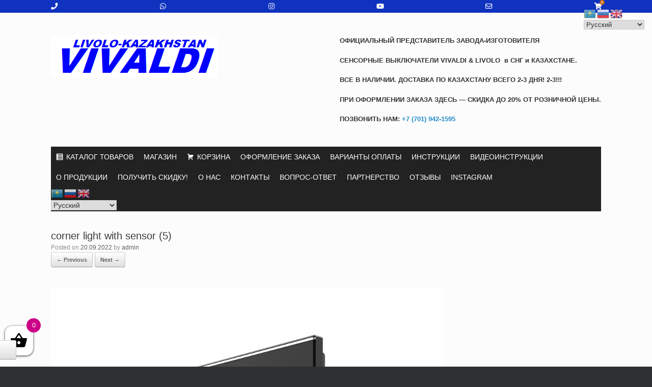

--- FILE ---
content_type: text/html; charset=UTF-8
request_url: https://vivaldi.com.kz/?attachment_id=3772
body_size: 15742
content:
<!DOCTYPE html>
<html dir="ltr" lang="ru-RU" prefix="og: https://ogp.me/ns#">
<head>
	<meta charset="UTF-8" />
	<meta http-equiv="X-UA-Compatible" content="IE=10" />
	<link rel="profile" href="http://gmpg.org/xfn/11" />
	<link rel="pingback" href="https://vivaldi.com.kz/xmlrpc.php" />
	<title>corner light with sensor (5) |</title>

		<!-- All in One SEO 4.4.9.2 - aioseo.com -->
		<meta name="robots" content="max-image-preview:large" />
		<link rel="canonical" href="https://vivaldi.com.kz/?attachment_id=3772#main" />
		<meta name="generator" content="All in One SEO (AIOSEO) 4.4.9.2" />
		<meta property="og:locale" content="ru_RU" />
		<meta property="og:site_name" content="- Купить Cенсорные выключатели LIVOLO в Казахстане, в Астане Алматы Актау Актобе Атырау Караганда Кокшетау Костанай Кызылорда Павлодар Петропавловск Талдыкорган Тараз Уральск Усть-Каменогорск Шымкент" />
		<meta property="og:type" content="article" />
		<meta property="og:title" content="corner light with sensor (5) |" />
		<meta property="og:url" content="https://vivaldi.com.kz/?attachment_id=3772#main" />
		<meta property="article:published_time" content="2022-09-20T12:46:02+00:00" />
		<meta property="article:modified_time" content="2022-09-20T12:46:02+00:00" />
		<meta name="twitter:card" content="summary" />
		<meta name="twitter:title" content="corner light with sensor (5) |" />
		<script type="application/ld+json" class="aioseo-schema">
			{"@context":"https:\/\/schema.org","@graph":[{"@type":"BreadcrumbList","@id":"https:\/\/vivaldi.com.kz\/?attachment_id=3772#main#breadcrumblist","itemListElement":[{"@type":"ListItem","@id":"https:\/\/vivaldi.com.kz\/#listItem","position":1,"name":"\u0413\u043b\u0430\u0432\u043d\u0430\u044f \u0441\u0442\u0440\u0430\u043d\u0438\u0446\u0430","item":"https:\/\/vivaldi.com.kz\/","nextItem":"https:\/\/vivaldi.com.kz\/?attachment_id=3772#main#listItem"},{"@type":"ListItem","@id":"https:\/\/vivaldi.com.kz\/?attachment_id=3772#main#listItem","position":2,"name":"corner light with sensor (5)","previousItem":"https:\/\/vivaldi.com.kz\/#listItem"}]},{"@type":"ItemPage","@id":"https:\/\/vivaldi.com.kz\/?attachment_id=3772#main#itempage","url":"https:\/\/vivaldi.com.kz\/?attachment_id=3772#main","name":"corner light with sensor (5) |","inLanguage":"ru-RU","isPartOf":{"@id":"https:\/\/vivaldi.com.kz\/#website"},"breadcrumb":{"@id":"https:\/\/vivaldi.com.kz\/?attachment_id=3772#main#breadcrumblist"},"author":{"@id":"https:\/\/vivaldi.com.kz\/author\/lslava_hv6u87eq\/#author"},"creator":{"@id":"https:\/\/vivaldi.com.kz\/author\/lslava_hv6u87eq\/#author"},"datePublished":"2022-09-20T12:46:02+06:00","dateModified":"2022-09-20T12:46:02+06:00"},{"@type":"Organization","@id":"https:\/\/vivaldi.com.kz\/#organization","name":"Livolo Vivaldi","url":"https:\/\/vivaldi.com.kz\/"},{"@type":"Person","@id":"https:\/\/vivaldi.com.kz\/author\/lslava_hv6u87eq\/#author","url":"https:\/\/vivaldi.com.kz\/author\/lslava_hv6u87eq\/","name":"admin","image":{"@type":"ImageObject","@id":"https:\/\/vivaldi.com.kz\/?attachment_id=3772#main#authorImage","url":"https:\/\/secure.gravatar.com\/avatar\/66845ee67f6a27e0b5e5c14f15bf8c35?s=96&d=mm&r=g","width":96,"height":96,"caption":"admin"}},{"@type":"WebSite","@id":"https:\/\/vivaldi.com.kz\/#website","url":"https:\/\/vivaldi.com.kz\/","description":"\u041a\u0443\u043f\u0438\u0442\u044c C\u0435\u043d\u0441\u043e\u0440\u043d\u044b\u0435 \u0432\u044b\u043a\u043b\u044e\u0447\u0430\u0442\u0435\u043b\u0438 LIVOLO \u0432 \u041a\u0430\u0437\u0430\u0445\u0441\u0442\u0430\u043d\u0435, \u0432 \u0410\u0441\u0442\u0430\u043d\u0435 \u0410\u043b\u043c\u0430\u0442\u044b \u0410\u043a\u0442\u0430\u0443 \u0410\u043a\u0442\u043e\u0431\u0435 \u0410\u0442\u044b\u0440\u0430\u0443 \u041a\u0430\u0440\u0430\u0433\u0430\u043d\u0434\u0430 \u041a\u043e\u043a\u0448\u0435\u0442\u0430\u0443 \u041a\u043e\u0441\u0442\u0430\u043d\u0430\u0439 \u041a\u044b\u0437\u044b\u043b\u043e\u0440\u0434\u0430 \u041f\u0430\u0432\u043b\u043e\u0434\u0430\u0440 \u041f\u0435\u0442\u0440\u043e\u043f\u0430\u0432\u043b\u043e\u0432\u0441\u043a \u0422\u0430\u043b\u0434\u044b\u043a\u043e\u0440\u0433\u0430\u043d \u0422\u0430\u0440\u0430\u0437 \u0423\u0440\u0430\u043b\u044c\u0441\u043a \u0423\u0441\u0442\u044c-\u041a\u0430\u043c\u0435\u043d\u043e\u0433\u043e\u0440\u0441\u043a \u0428\u044b\u043c\u043a\u0435\u043d\u0442","inLanguage":"ru-RU","publisher":{"@id":"https:\/\/vivaldi.com.kz\/#organization"}}]}
		</script>
		<!-- All in One SEO -->

<script type='application/javascript'>console.log('PixelYourSite Free version 9.4.7.1');</script>
<link rel="alternate" type="application/rss+xml" title=" &raquo; Лента" href="https://vivaldi.com.kz/feed/" />
<link rel="alternate" type="application/rss+xml" title=" &raquo; Лента комментариев" href="https://vivaldi.com.kz/comments/feed/" />
<link rel="alternate" type="application/rss+xml" title=" &raquo; Лента комментариев к &laquo;corner light with sensor (5)&raquo;" href="https://vivaldi.com.kz/?attachment_id=3772#main/feed/" />
<script type="text/javascript">
window._wpemojiSettings = {"baseUrl":"https:\/\/s.w.org\/images\/core\/emoji\/14.0.0\/72x72\/","ext":".png","svgUrl":"https:\/\/s.w.org\/images\/core\/emoji\/14.0.0\/svg\/","svgExt":".svg","source":{"concatemoji":"https:\/\/vivaldi.com.kz\/wp-includes\/js\/wp-emoji-release.min.js?ver=6.3.7"}};
/*! This file is auto-generated */
!function(i,n){var o,s,e;function c(e){try{var t={supportTests:e,timestamp:(new Date).valueOf()};sessionStorage.setItem(o,JSON.stringify(t))}catch(e){}}function p(e,t,n){e.clearRect(0,0,e.canvas.width,e.canvas.height),e.fillText(t,0,0);var t=new Uint32Array(e.getImageData(0,0,e.canvas.width,e.canvas.height).data),r=(e.clearRect(0,0,e.canvas.width,e.canvas.height),e.fillText(n,0,0),new Uint32Array(e.getImageData(0,0,e.canvas.width,e.canvas.height).data));return t.every(function(e,t){return e===r[t]})}function u(e,t,n){switch(t){case"flag":return n(e,"\ud83c\udff3\ufe0f\u200d\u26a7\ufe0f","\ud83c\udff3\ufe0f\u200b\u26a7\ufe0f")?!1:!n(e,"\ud83c\uddfa\ud83c\uddf3","\ud83c\uddfa\u200b\ud83c\uddf3")&&!n(e,"\ud83c\udff4\udb40\udc67\udb40\udc62\udb40\udc65\udb40\udc6e\udb40\udc67\udb40\udc7f","\ud83c\udff4\u200b\udb40\udc67\u200b\udb40\udc62\u200b\udb40\udc65\u200b\udb40\udc6e\u200b\udb40\udc67\u200b\udb40\udc7f");case"emoji":return!n(e,"\ud83e\udef1\ud83c\udffb\u200d\ud83e\udef2\ud83c\udfff","\ud83e\udef1\ud83c\udffb\u200b\ud83e\udef2\ud83c\udfff")}return!1}function f(e,t,n){var r="undefined"!=typeof WorkerGlobalScope&&self instanceof WorkerGlobalScope?new OffscreenCanvas(300,150):i.createElement("canvas"),a=r.getContext("2d",{willReadFrequently:!0}),o=(a.textBaseline="top",a.font="600 32px Arial",{});return e.forEach(function(e){o[e]=t(a,e,n)}),o}function t(e){var t=i.createElement("script");t.src=e,t.defer=!0,i.head.appendChild(t)}"undefined"!=typeof Promise&&(o="wpEmojiSettingsSupports",s=["flag","emoji"],n.supports={everything:!0,everythingExceptFlag:!0},e=new Promise(function(e){i.addEventListener("DOMContentLoaded",e,{once:!0})}),new Promise(function(t){var n=function(){try{var e=JSON.parse(sessionStorage.getItem(o));if("object"==typeof e&&"number"==typeof e.timestamp&&(new Date).valueOf()<e.timestamp+604800&&"object"==typeof e.supportTests)return e.supportTests}catch(e){}return null}();if(!n){if("undefined"!=typeof Worker&&"undefined"!=typeof OffscreenCanvas&&"undefined"!=typeof URL&&URL.createObjectURL&&"undefined"!=typeof Blob)try{var e="postMessage("+f.toString()+"("+[JSON.stringify(s),u.toString(),p.toString()].join(",")+"));",r=new Blob([e],{type:"text/javascript"}),a=new Worker(URL.createObjectURL(r),{name:"wpTestEmojiSupports"});return void(a.onmessage=function(e){c(n=e.data),a.terminate(),t(n)})}catch(e){}c(n=f(s,u,p))}t(n)}).then(function(e){for(var t in e)n.supports[t]=e[t],n.supports.everything=n.supports.everything&&n.supports[t],"flag"!==t&&(n.supports.everythingExceptFlag=n.supports.everythingExceptFlag&&n.supports[t]);n.supports.everythingExceptFlag=n.supports.everythingExceptFlag&&!n.supports.flag,n.DOMReady=!1,n.readyCallback=function(){n.DOMReady=!0}}).then(function(){return e}).then(function(){var e;n.supports.everything||(n.readyCallback(),(e=n.source||{}).concatemoji?t(e.concatemoji):e.wpemoji&&e.twemoji&&(t(e.twemoji),t(e.wpemoji)))}))}((window,document),window._wpemojiSettings);
</script>
        <style id="mobile-contact-bar-css" type="text/css" media="screen">#mobile-contact-bar{box-sizing:border-box;display:block;font-size:100%;font-size:1rem;opacity:1;position:relative;width:100%;z-index:9998;}#mobile-contact-bar:before,#mobile-contact-bar:after{content:"";display:table;}#mobile-contact-bar:after{clear:both;}#mobile-contact-bar-outer{background-color:#0f32bf;box-sizing:border-box;height:25px;overflow:hidden;width:100%;}#mobile-contact-bar ul{box-sizing:border-box;line-height:0;list-style-type:none;margin:0;padding:0;position:relative;text-align:center;width:100%;}#mobile-contact-bar ul li{box-sizing:border-box;display:inline-block;height:25px;margin:0;padding:0;text-align:center;height:25px;width:16.666666666667%;}#mobile-contact-bar ul li a{color:#ffffff;cursor:pointer;display: block;height:100%;position:relative;z-index:9998;}#mobile-contact-bar ul li a:active,#mobile-contact-bar ul li a:focus{outline:none;}.fa-stack{height:2em;line-height:2em;width:2em;position:relative;top:50%;-webkit-transform:translateY(-50%);-ms-transform:translateY(-50%);transform:translateY(-50%);}.mobile-contact-bar-badge{background-color:#c86414;border-radius:100%;color:#f9f9f9;display:block;font-size:0.5em;height:1.5em;width:1.5em;line-height:1.5;position:absolute;top:0;right:0;text-indent:0;}body{border-top:25px solid #ff647d!important;}#mobile-contact-bar{position:fixed;left:0;top:0;}</style>
        <style type="text/css">
img.wp-smiley,
img.emoji {
	display: inline !important;
	border: none !important;
	box-shadow: none !important;
	height: 1em !important;
	width: 1em !important;
	margin: 0 0.07em !important;
	vertical-align: -0.1em !important;
	background: none !important;
	padding: 0 !important;
}
</style>
	<link rel='stylesheet' id='sbi_styles-css' href='https://vivaldi.com.kz/wp-content/plugins/instagram-feed/css/sbi-styles.min.css?ver=6.9.0' type='text/css' media='all' />
<link rel='stylesheet' id='tm-woocommerce-package-css' href='https://vivaldi.com.kz/wp-content/plugins/tm-woocommerce-package/assets/css/tm-woocommerce-package.css?ver=1.3.6' type='text/css' media='all' />
<link rel='stylesheet' id='jquery-rd-material-tabs-css' href='https://vivaldi.com.kz/wp-content/plugins/tm-woocommerce-package/assets/css/rd-material-tabs.css?ver=1.0.0' type='text/css' media='all' />
<link rel='stylesheet' id='wp-block-library-css' href='https://vivaldi.com.kz/wp-includes/css/dist/block-library/style.min.css?ver=6.3.7' type='text/css' media='all' />
<style id='classic-theme-styles-inline-css' type='text/css'>
/*! This file is auto-generated */
.wp-block-button__link{color:#fff;background-color:#32373c;border-radius:9999px;box-shadow:none;text-decoration:none;padding:calc(.667em + 2px) calc(1.333em + 2px);font-size:1.125em}.wp-block-file__button{background:#32373c;color:#fff;text-decoration:none}
</style>
<style id='global-styles-inline-css' type='text/css'>
body{--wp--preset--color--black: #000000;--wp--preset--color--cyan-bluish-gray: #abb8c3;--wp--preset--color--white: #ffffff;--wp--preset--color--pale-pink: #f78da7;--wp--preset--color--vivid-red: #cf2e2e;--wp--preset--color--luminous-vivid-orange: #ff6900;--wp--preset--color--luminous-vivid-amber: #fcb900;--wp--preset--color--light-green-cyan: #7bdcb5;--wp--preset--color--vivid-green-cyan: #00d084;--wp--preset--color--pale-cyan-blue: #8ed1fc;--wp--preset--color--vivid-cyan-blue: #0693e3;--wp--preset--color--vivid-purple: #9b51e0;--wp--preset--gradient--vivid-cyan-blue-to-vivid-purple: linear-gradient(135deg,rgba(6,147,227,1) 0%,rgb(155,81,224) 100%);--wp--preset--gradient--light-green-cyan-to-vivid-green-cyan: linear-gradient(135deg,rgb(122,220,180) 0%,rgb(0,208,130) 100%);--wp--preset--gradient--luminous-vivid-amber-to-luminous-vivid-orange: linear-gradient(135deg,rgba(252,185,0,1) 0%,rgba(255,105,0,1) 100%);--wp--preset--gradient--luminous-vivid-orange-to-vivid-red: linear-gradient(135deg,rgba(255,105,0,1) 0%,rgb(207,46,46) 100%);--wp--preset--gradient--very-light-gray-to-cyan-bluish-gray: linear-gradient(135deg,rgb(238,238,238) 0%,rgb(169,184,195) 100%);--wp--preset--gradient--cool-to-warm-spectrum: linear-gradient(135deg,rgb(74,234,220) 0%,rgb(151,120,209) 20%,rgb(207,42,186) 40%,rgb(238,44,130) 60%,rgb(251,105,98) 80%,rgb(254,248,76) 100%);--wp--preset--gradient--blush-light-purple: linear-gradient(135deg,rgb(255,206,236) 0%,rgb(152,150,240) 100%);--wp--preset--gradient--blush-bordeaux: linear-gradient(135deg,rgb(254,205,165) 0%,rgb(254,45,45) 50%,rgb(107,0,62) 100%);--wp--preset--gradient--luminous-dusk: linear-gradient(135deg,rgb(255,203,112) 0%,rgb(199,81,192) 50%,rgb(65,88,208) 100%);--wp--preset--gradient--pale-ocean: linear-gradient(135deg,rgb(255,245,203) 0%,rgb(182,227,212) 50%,rgb(51,167,181) 100%);--wp--preset--gradient--electric-grass: linear-gradient(135deg,rgb(202,248,128) 0%,rgb(113,206,126) 100%);--wp--preset--gradient--midnight: linear-gradient(135deg,rgb(2,3,129) 0%,rgb(40,116,252) 100%);--wp--preset--font-size--small: 13px;--wp--preset--font-size--medium: 20px;--wp--preset--font-size--large: 36px;--wp--preset--font-size--x-large: 42px;--wp--preset--spacing--20: 0.44rem;--wp--preset--spacing--30: 0.67rem;--wp--preset--spacing--40: 1rem;--wp--preset--spacing--50: 1.5rem;--wp--preset--spacing--60: 2.25rem;--wp--preset--spacing--70: 3.38rem;--wp--preset--spacing--80: 5.06rem;--wp--preset--shadow--natural: 6px 6px 9px rgba(0, 0, 0, 0.2);--wp--preset--shadow--deep: 12px 12px 50px rgba(0, 0, 0, 0.4);--wp--preset--shadow--sharp: 6px 6px 0px rgba(0, 0, 0, 0.2);--wp--preset--shadow--outlined: 6px 6px 0px -3px rgba(255, 255, 255, 1), 6px 6px rgba(0, 0, 0, 1);--wp--preset--shadow--crisp: 6px 6px 0px rgba(0, 0, 0, 1);}:where(.is-layout-flex){gap: 0.5em;}:where(.is-layout-grid){gap: 0.5em;}body .is-layout-flow > .alignleft{float: left;margin-inline-start: 0;margin-inline-end: 2em;}body .is-layout-flow > .alignright{float: right;margin-inline-start: 2em;margin-inline-end: 0;}body .is-layout-flow > .aligncenter{margin-left: auto !important;margin-right: auto !important;}body .is-layout-constrained > .alignleft{float: left;margin-inline-start: 0;margin-inline-end: 2em;}body .is-layout-constrained > .alignright{float: right;margin-inline-start: 2em;margin-inline-end: 0;}body .is-layout-constrained > .aligncenter{margin-left: auto !important;margin-right: auto !important;}body .is-layout-constrained > :where(:not(.alignleft):not(.alignright):not(.alignfull)){max-width: var(--wp--style--global--content-size);margin-left: auto !important;margin-right: auto !important;}body .is-layout-constrained > .alignwide{max-width: var(--wp--style--global--wide-size);}body .is-layout-flex{display: flex;}body .is-layout-flex{flex-wrap: wrap;align-items: center;}body .is-layout-flex > *{margin: 0;}body .is-layout-grid{display: grid;}body .is-layout-grid > *{margin: 0;}:where(.wp-block-columns.is-layout-flex){gap: 2em;}:where(.wp-block-columns.is-layout-grid){gap: 2em;}:where(.wp-block-post-template.is-layout-flex){gap: 1.25em;}:where(.wp-block-post-template.is-layout-grid){gap: 1.25em;}.has-black-color{color: var(--wp--preset--color--black) !important;}.has-cyan-bluish-gray-color{color: var(--wp--preset--color--cyan-bluish-gray) !important;}.has-white-color{color: var(--wp--preset--color--white) !important;}.has-pale-pink-color{color: var(--wp--preset--color--pale-pink) !important;}.has-vivid-red-color{color: var(--wp--preset--color--vivid-red) !important;}.has-luminous-vivid-orange-color{color: var(--wp--preset--color--luminous-vivid-orange) !important;}.has-luminous-vivid-amber-color{color: var(--wp--preset--color--luminous-vivid-amber) !important;}.has-light-green-cyan-color{color: var(--wp--preset--color--light-green-cyan) !important;}.has-vivid-green-cyan-color{color: var(--wp--preset--color--vivid-green-cyan) !important;}.has-pale-cyan-blue-color{color: var(--wp--preset--color--pale-cyan-blue) !important;}.has-vivid-cyan-blue-color{color: var(--wp--preset--color--vivid-cyan-blue) !important;}.has-vivid-purple-color{color: var(--wp--preset--color--vivid-purple) !important;}.has-black-background-color{background-color: var(--wp--preset--color--black) !important;}.has-cyan-bluish-gray-background-color{background-color: var(--wp--preset--color--cyan-bluish-gray) !important;}.has-white-background-color{background-color: var(--wp--preset--color--white) !important;}.has-pale-pink-background-color{background-color: var(--wp--preset--color--pale-pink) !important;}.has-vivid-red-background-color{background-color: var(--wp--preset--color--vivid-red) !important;}.has-luminous-vivid-orange-background-color{background-color: var(--wp--preset--color--luminous-vivid-orange) !important;}.has-luminous-vivid-amber-background-color{background-color: var(--wp--preset--color--luminous-vivid-amber) !important;}.has-light-green-cyan-background-color{background-color: var(--wp--preset--color--light-green-cyan) !important;}.has-vivid-green-cyan-background-color{background-color: var(--wp--preset--color--vivid-green-cyan) !important;}.has-pale-cyan-blue-background-color{background-color: var(--wp--preset--color--pale-cyan-blue) !important;}.has-vivid-cyan-blue-background-color{background-color: var(--wp--preset--color--vivid-cyan-blue) !important;}.has-vivid-purple-background-color{background-color: var(--wp--preset--color--vivid-purple) !important;}.has-black-border-color{border-color: var(--wp--preset--color--black) !important;}.has-cyan-bluish-gray-border-color{border-color: var(--wp--preset--color--cyan-bluish-gray) !important;}.has-white-border-color{border-color: var(--wp--preset--color--white) !important;}.has-pale-pink-border-color{border-color: var(--wp--preset--color--pale-pink) !important;}.has-vivid-red-border-color{border-color: var(--wp--preset--color--vivid-red) !important;}.has-luminous-vivid-orange-border-color{border-color: var(--wp--preset--color--luminous-vivid-orange) !important;}.has-luminous-vivid-amber-border-color{border-color: var(--wp--preset--color--luminous-vivid-amber) !important;}.has-light-green-cyan-border-color{border-color: var(--wp--preset--color--light-green-cyan) !important;}.has-vivid-green-cyan-border-color{border-color: var(--wp--preset--color--vivid-green-cyan) !important;}.has-pale-cyan-blue-border-color{border-color: var(--wp--preset--color--pale-cyan-blue) !important;}.has-vivid-cyan-blue-border-color{border-color: var(--wp--preset--color--vivid-cyan-blue) !important;}.has-vivid-purple-border-color{border-color: var(--wp--preset--color--vivid-purple) !important;}.has-vivid-cyan-blue-to-vivid-purple-gradient-background{background: var(--wp--preset--gradient--vivid-cyan-blue-to-vivid-purple) !important;}.has-light-green-cyan-to-vivid-green-cyan-gradient-background{background: var(--wp--preset--gradient--light-green-cyan-to-vivid-green-cyan) !important;}.has-luminous-vivid-amber-to-luminous-vivid-orange-gradient-background{background: var(--wp--preset--gradient--luminous-vivid-amber-to-luminous-vivid-orange) !important;}.has-luminous-vivid-orange-to-vivid-red-gradient-background{background: var(--wp--preset--gradient--luminous-vivid-orange-to-vivid-red) !important;}.has-very-light-gray-to-cyan-bluish-gray-gradient-background{background: var(--wp--preset--gradient--very-light-gray-to-cyan-bluish-gray) !important;}.has-cool-to-warm-spectrum-gradient-background{background: var(--wp--preset--gradient--cool-to-warm-spectrum) !important;}.has-blush-light-purple-gradient-background{background: var(--wp--preset--gradient--blush-light-purple) !important;}.has-blush-bordeaux-gradient-background{background: var(--wp--preset--gradient--blush-bordeaux) !important;}.has-luminous-dusk-gradient-background{background: var(--wp--preset--gradient--luminous-dusk) !important;}.has-pale-ocean-gradient-background{background: var(--wp--preset--gradient--pale-ocean) !important;}.has-electric-grass-gradient-background{background: var(--wp--preset--gradient--electric-grass) !important;}.has-midnight-gradient-background{background: var(--wp--preset--gradient--midnight) !important;}.has-small-font-size{font-size: var(--wp--preset--font-size--small) !important;}.has-medium-font-size{font-size: var(--wp--preset--font-size--medium) !important;}.has-large-font-size{font-size: var(--wp--preset--font-size--large) !important;}.has-x-large-font-size{font-size: var(--wp--preset--font-size--x-large) !important;}
.wp-block-navigation a:where(:not(.wp-element-button)){color: inherit;}
:where(.wp-block-post-template.is-layout-flex){gap: 1.25em;}:where(.wp-block-post-template.is-layout-grid){gap: 1.25em;}
:where(.wp-block-columns.is-layout-flex){gap: 2em;}:where(.wp-block-columns.is-layout-grid){gap: 2em;}
.wp-block-pullquote{font-size: 1.5em;line-height: 1.6;}
</style>
<link rel='stylesheet' id='sp-wcs-font-awesome-css' href='https://vivaldi.com.kz/wp-content/plugins/woo-category-slider-grid/public/css/font-awesome.min.css?ver=1.4.12' type='text/css' media='all' />
<link rel='stylesheet' id='woo-category-slider-grid-css' href='https://vivaldi.com.kz/wp-content/plugins/woo-category-slider-grid/public/css/woo-category-slider-public.min.css?ver=1.4.12' type='text/css' media='all' />
<link rel='stylesheet' id='wpl-wcs-style-css' href='https://vivaldi.com.kz/wp-content/plugins/woo-category-slider-grid/deprecated/public/assets/css/style.css?ver=1.1.3' type='text/css' media='all' />
<link rel='stylesheet' id='wpl-wcs-responsive-css' href='https://vivaldi.com.kz/wp-content/plugins/woo-category-slider-grid/deprecated/public/assets/css/responsive.css?ver=1.1.3' type='text/css' media='all' />
<link rel='stylesheet' id='woocommerce-layout-css' href='https://vivaldi.com.kz/wp-content/plugins/woocommerce/assets/css/woocommerce-layout.css?ver=7.9.0' type='text/css' media='all' />
<link rel='stylesheet' id='woocommerce-smallscreen-css' href='https://vivaldi.com.kz/wp-content/plugins/woocommerce/assets/css/woocommerce-smallscreen.css?ver=7.9.0' type='text/css' media='only screen and (max-width: 768px)' />
<link rel='stylesheet' id='woocommerce-general-css' href='https://vivaldi.com.kz/wp-content/plugins/woocommerce/assets/css/woocommerce.css?ver=7.9.0' type='text/css' media='all' />
<style id='woocommerce-inline-inline-css' type='text/css'>
.woocommerce form .form-row .required { visibility: visible; }
</style>
<link rel='stylesheet' id='megamenu-css' href='https://vivaldi.com.kz/wp-content/uploads/maxmegamenu/style.css?ver=31bb56' type='text/css' media='all' />
<link rel='stylesheet' id='dashicons-css' href='https://vivaldi.com.kz/wp-includes/css/dashicons.min.css?ver=6.3.7' type='text/css' media='all' />
<style id='dashicons-inline-css' type='text/css'>
[data-font="Dashicons"]:before {font-family: 'Dashicons' !important;content: attr(data-icon) !important;speak: none !important;font-weight: normal !important;font-variant: normal !important;text-transform: none !important;line-height: 1 !important;font-style: normal !important;-webkit-font-smoothing: antialiased !important;-moz-osx-font-smoothing: grayscale !important;}
</style>
<link rel='stylesheet' id='fa-css' href='https://vivaldi.com.kz/wp-content/plugins/mobile-contact-bar/assets/css/public.min.css?ver=5.15.4%20' type='text/css' media='all' />
<link rel='stylesheet' id='xoo-wsc-css' href='https://vivaldi.com.kz/wp-content/plugins/side-cart-woocommerce/public/css/xoo-wsc-public.css?ver=2.0' type='text/css' media='all' />
<style id='xoo-wsc-inline-css' type='text/css'>

			.xoo-wsc-ctxt{
				font-size: 20px;
			}

			.xoo-wsc-container{
				width: 300px;
			}
			.xoo-wsc-body{
				font-size: 14px;
			}
			.xoo-wsc-img-col{
				width: 35%;
			}
			.xoo-wsc-sum-col{
				width: 60%;
			}
			.xoo-wsc-basket{
				background-color: #ffffff;
				bottom: 12px;
				position: fixed;
			}
			
			.xoo-wsc-bki{
				color: #000000;
				font-size: 35px;
			}
			.xoo-wsc-items-count{
				background-color: #cc0086;
				color: #ffffff;
			}
			.xoo-wsc-footer a.button{
				margin: 4px 0;
			}
		.xoo-wsc-footer{
				position: absolute;
			}
			.xoo-wsc-container{
				top: 0;
				bottom: 0;
			}
				.xoo-wsc-basket{
					left: 0;
				}
				.xoo-wsc-basket, .xoo-wsc-container{
					transition-property: left;
				}
				.xoo-wsc-items-count{
					right: -15px;
				}
				.xoo-wsc-container{
					left: -300px;
				}
				.xoo-wsc-modal.xoo-wsc-active .xoo-wsc-basket{
					left: 300px;
				}
				.xoo-wsc-modal.xoo-wsc-active .xoo-wsc-container{
					left: 0;
				}
			
</style>
<link rel='stylesheet' id='yith_wcbm_badge_style-css' href='https://vivaldi.com.kz/wp-content/plugins/yith-woocommerce-badges-management/assets/css/frontend.css?ver=3.0.0' type='text/css' media='all' />
<style id='yith_wcbm_badge_style-inline-css' type='text/css'>
.yith-wcbm-badge.yith-wcbm-badge-text.yith-wcbm-badge-1733 {
				top: 0; left: 0; 
				
				-ms-transform: ; 
				-webkit-transform: ; 
				transform: ;
				padding: 0px 0px 0px 0px;
				background-color:#2cdb0d; border-radius: 0px 0px 0px 0px; width:100px; height:50px;
			}.yith-wcbm-badge.yith-wcbm-badge-text.yith-wcbm-badge-1930 {
				top: 0; left: 0; 
				
				-ms-transform: ; 
				-webkit-transform: ; 
				transform: ;
				padding: 0px 0px 0px 0px;
				background-color:#2cdb0d; border-radius: 0px 0px 0px 0px; width:180px; height:30px;
			}.yith-wcbm-badge.yith-wcbm-badge-text.yith-wcbm-badge-1723 {
				top: 0; left: 0; 
				
				-ms-transform: ; 
				-webkit-transform: ; 
				transform: ;
				padding: 0px 0px 0px 0px;
				background-color:#2cdb0d; border-radius: 0px 0px 0px 0px; width:100px; height:50px;
			}.yith-wcbm-badge.yith-wcbm-badge-text.yith-wcbm-badge-1715 {
				top: 0; left: 0; 
				
				-ms-transform: ; 
				-webkit-transform: ; 
				transform: ;
				padding: 0px 0px 0px 0px;
				background-color:#2cdb0d; border-radius: 0px 0px 0px 0px; width:150px; height:25px;
			}.yith-wcbm-badge.yith-wcbm-badge-text.yith-wcbm-badge-1934 {
				top: 0; left: 0; 
				
				-ms-transform: ; 
				-webkit-transform: ; 
				transform: ;
				padding: 0px 0px 0px 0px;
				background-color:#2cdb0d; border-radius: 0px 0px 0px 0px; width:250px; height:25px;
			}.yith-wcbm-badge.yith-wcbm-badge-text.yith-wcbm-badge-1940 {
				top: 0; left: 0; 
				
				-ms-transform: ; 
				-webkit-transform: ; 
				transform: ;
				padding: 0px 0px 0px 0px;
				background-color:#2cdb0d; border-radius: 0px 0px 0px 0px; width:180px; height:30px;
			}.yith-wcbm-badge.yith-wcbm-badge-text.yith-wcbm-badge-1939 {
				top: 0; left: 0; 
				
				-ms-transform: ; 
				-webkit-transform: ; 
				transform: ;
				padding: 0px 0px 0px 0px;
				background-color:#2cdb0d; border-radius: 0px 0px 0px 0px; width:180px; height:30px;
			}.yith-wcbm-badge.yith-wcbm-badge-text.yith-wcbm-badge-2000 {
				top: 0; left: 0; 
				
				-ms-transform: ; 
				-webkit-transform: ; 
				transform: ;
				padding: 0px 0px 0px 0px;
				background-color:#2cdb0d; border-radius: 0px 0px 0px 0px; width:200px; height:30px;
			}.yith-wcbm-badge.yith-wcbm-badge-text.yith-wcbm-badge-1961 {
				top: 0; left: 0; 
				
				-ms-transform: ; 
				-webkit-transform: ; 
				transform: ;
				padding: 0px 0px 0px 0px;
				background-color:#2cdb0d; border-radius: 0px 0px 0px 0px; width:180px; height:30px;
			}.yith-wcbm-badge.yith-wcbm-badge-text.yith-wcbm-badge-1938 {
				top: 0; left: 0; 
				
				-ms-transform: ; 
				-webkit-transform: ; 
				transform: ;
				padding: 0px 0px 0px 0px;
				background-color:#2cdb0d; border-radius: 0px 0px 0px 0px; width:200px; height:30px;
			}.yith-wcbm-badge.yith-wcbm-badge-text.yith-wcbm-badge-1937 {
				top: 0; left: 0; 
				
				-ms-transform: ; 
				-webkit-transform: ; 
				transform: ;
				padding: 0px 0px 0px 0px;
				background-color:#2cdb0d; border-radius: 0px 0px 0px 0px; width:200px; height:30px;
			}.yith-wcbm-badge.yith-wcbm-badge-text.yith-wcbm-badge-1466 {
				top: 0; right: 0; 
				
				-ms-transform: ; 
				-webkit-transform: ; 
				transform: ;
				padding: 0px 0px 0px 0px;
				background-color:#00f414; border-radius: 0px 0px 0px 0px; width:100px; height:50px;
			}.yith-wcbm-badge.yith-wcbm-badge-text.yith-wcbm-badge-1962 {
				top: 0; left: 0; 
				
				-ms-transform: ; 
				-webkit-transform: ; 
				transform: ;
				padding: 0px 0px 0px 0px;
				background-color:#2cdb0d; border-radius: 0px 0px 0px 0px; width:200px; height:30px;
			}.yith-wcbm-badge.yith-wcbm-badge-text.yith-wcbm-badge-1932 {
				top: 0; left: 0; 
				
				-ms-transform: ; 
				-webkit-transform: ; 
				transform: ;
				padding: 0px 0px 0px 0px;
				background-color:#2cdb0d; border-radius: 0px 0px 0px 0px; width:200px; height:30px;
			}.yith-wcbm-badge.yith-wcbm-badge-text.yith-wcbm-badge-2245 {
				top: 0; left: 0; 
				
				-ms-transform: ; 
				-webkit-transform: ; 
				transform: ;
				padding: 0px 0px 0px 0px;
				background-color:#f90e36; border-radius: 0px 0px 0px 0px; width:100px; height:30px;
			}
</style>
<link rel='stylesheet' id='yith-gfont-open-sans-css' href='https://vivaldi.com.kz/wp-content/plugins/yith-woocommerce-badges-management/assets/fonts/open-sans/style.css?ver=3.0.0' type='text/css' media='all' />
<link rel='stylesheet' id='vantage-style-css' href='https://vivaldi.com.kz/wp-content/themes/vantage/style.css?ver=1.20.17' type='text/css' media='all' />
<link rel='stylesheet' id='font-awesome-css' href='https://vivaldi.com.kz/wp-content/themes/vantage/fontawesome/css/font-awesome.css?ver=4.6.2' type='text/css' media='all' />
<style id='font-awesome-inline-css' type='text/css'>
[data-font="FontAwesome"]:before {font-family: 'FontAwesome' !important;content: attr(data-icon) !important;speak: none !important;font-weight: normal !important;font-variant: normal !important;text-transform: none !important;line-height: 1 !important;font-style: normal !important;-webkit-font-smoothing: antialiased !important;-moz-osx-font-smoothing: grayscale !important;}
</style>
<link rel='stylesheet' id='vantage-woocommerce-css' href='https://vivaldi.com.kz/wp-content/themes/vantage/css/woocommerce.css?ver=6.3.7' type='text/css' media='all' />
<link rel='stylesheet' id='fancybox-css' href='https://vivaldi.com.kz/wp-content/plugins/easy-fancybox/fancybox/1.5.4/jquery.fancybox.min.css?ver=6.3.7' type='text/css' media='screen' />
<script type='text/javascript' src='https://vivaldi.com.kz/wp-includes/js/jquery/jquery.min.js?ver=3.7.0' id='jquery-core-js'></script>
<script type='text/javascript' src='https://vivaldi.com.kz/wp-includes/js/jquery/jquery-migrate.min.js?ver=3.4.1' id='jquery-migrate-js'></script>
<script type='text/javascript' src='https://vivaldi.com.kz/wp-content/themes/vantage/js/jquery.flexslider.min.js?ver=2.1' id='jquery-flexslider-js'></script>
<script type='text/javascript' src='https://vivaldi.com.kz/wp-content/themes/vantage/js/jquery.touchSwipe.min.js?ver=1.6.6' id='jquery-touchswipe-js'></script>
<script type='text/javascript' id='vantage-main-js-extra'>
/* <![CDATA[ */
var vantage = {"fitvids":"1"};
/* ]]> */
</script>
<script type='text/javascript' src='https://vivaldi.com.kz/wp-content/themes/vantage/js/jquery.theme-main.min.js?ver=1.20.17' id='vantage-main-js'></script>
<script type='text/javascript' src='https://vivaldi.com.kz/wp-content/themes/vantage/js/jquery.fitvids.min.js?ver=1.0' id='jquery-fitvids-js'></script>
<script type='text/javascript' src='https://vivaldi.com.kz/wp-content/themes/vantage/js/keyboard-image-navigation.min.js?ver=20120202' id='vantage-keyboard-image-navigation-js'></script>
<!--[if lt IE 9]>
<script type='text/javascript' src='https://vivaldi.com.kz/wp-content/themes/vantage/js/html5.min.js?ver=3.7.3' id='vantage-html5-js'></script>
<![endif]-->
<!--[if (gte IE 6)&(lte IE 8)]>
<script type='text/javascript' src='https://vivaldi.com.kz/wp-content/themes/vantage/js/selectivizr.min.js?ver=1.0.3b' id='vantage-selectivizr-js'></script>
<![endif]-->
<script type='text/javascript' id='qlcd-con-tracker-frontjs-js-extra'>
/* <![CDATA[ */
var con_tracker_obj = {"ajax_url":"https:\/\/vivaldi.com.kz\/wp-admin\/admin-ajax.php","cart_selector":".woo_tab_s_p_add_to_cart","checkout_selector":".qcld-woo-tabbed-checkout-link"};
/* ]]> */
</script>
<script type='text/javascript' src='https://vivaldi.com.kz/wp-content/plugins/woo-tabbed-category-pro/conversion-tracker/front/js/script.js?ver=1' id='qlcd-con-tracker-frontjs-js'></script>
<script type='text/javascript' src='https://vivaldi.com.kz/wp-content/plugins/pixelyoursite/dist/scripts/jquery.bind-first-0.2.3.min.js?ver=6.3.7' id='jquery-bind-first-js'></script>
<script type='text/javascript' src='https://vivaldi.com.kz/wp-content/plugins/pixelyoursite/dist/scripts/js.cookie-2.1.3.min.js?ver=2.1.3' id='js-cookie-pys-js'></script>
<script type='text/javascript' id='pys-js-extra'>
/* <![CDATA[ */
var pysOptions = {"staticEvents":{"facebook":{"init_event":[{"delay":0,"type":"static","name":"PageView","pixelIds":["2059004061078305"],"eventID":"73a10137-d80d-4608-a5eb-6db4ce50da91","params":{"page_title":"corner light with sensor (5)","post_type":"attachment","post_id":3772,"plugin":"PixelYourSite","user_role":"guest","event_url":"vivaldi.com.kz\/"},"e_id":"init_event","ids":[],"hasTimeWindow":false,"timeWindow":0,"woo_order":"","edd_order":""}]}},"dynamicEvents":[],"triggerEvents":[],"triggerEventTypes":[],"facebook":{"pixelIds":["2059004061078305"],"advancedMatching":[],"advancedMatchingEnabled":false,"removeMetadata":false,"contentParams":{"post_type":"attachment","post_id":3772,"content_name":"corner light with sensor (5)","tags":"","categories":[]},"commentEventEnabled":true,"wooVariableAsSimple":false,"downloadEnabled":true,"formEventEnabled":true,"serverApiEnabled":false,"wooCRSendFromServer":false,"send_external_id":null},"debug":"","siteUrl":"https:\/\/vivaldi.com.kz","ajaxUrl":"https:\/\/vivaldi.com.kz\/wp-admin\/admin-ajax.php","ajax_event":"b526b6d21e","enable_remove_download_url_param":"1","cookie_duration":"7","last_visit_duration":"60","enable_success_send_form":"","ajaxForServerEvent":"1","send_external_id":"1","external_id_expire":"180","gdpr":{"ajax_enabled":false,"all_disabled_by_api":false,"facebook_disabled_by_api":false,"analytics_disabled_by_api":false,"google_ads_disabled_by_api":false,"pinterest_disabled_by_api":false,"bing_disabled_by_api":false,"externalID_disabled_by_api":false,"facebook_prior_consent_enabled":true,"analytics_prior_consent_enabled":true,"google_ads_prior_consent_enabled":null,"pinterest_prior_consent_enabled":true,"bing_prior_consent_enabled":true,"cookiebot_integration_enabled":false,"cookiebot_facebook_consent_category":"marketing","cookiebot_analytics_consent_category":"statistics","cookiebot_tiktok_consent_category":"marketing","cookiebot_google_ads_consent_category":null,"cookiebot_pinterest_consent_category":"marketing","cookiebot_bing_consent_category":"marketing","consent_magic_integration_enabled":false,"real_cookie_banner_integration_enabled":false,"cookie_notice_integration_enabled":false,"cookie_law_info_integration_enabled":false},"cookie":{"disabled_all_cookie":false,"disabled_advanced_form_data_cookie":false,"disabled_landing_page_cookie":false,"disabled_first_visit_cookie":false,"disabled_trafficsource_cookie":false,"disabled_utmTerms_cookie":false,"disabled_utmId_cookie":false},"woo":{"enabled":true,"enabled_save_data_to_orders":true,"addToCartOnButtonEnabled":true,"addToCartOnButtonValueEnabled":true,"addToCartOnButtonValueOption":"price","singleProductId":null,"removeFromCartSelector":"form.woocommerce-cart-form .remove","addToCartCatchMethod":"add_cart_hook","is_order_received_page":false,"containOrderId":false},"edd":{"enabled":false}};
/* ]]> */
</script>
<script type='text/javascript' src='https://vivaldi.com.kz/wp-content/plugins/pixelyoursite/dist/scripts/public.js?ver=9.4.7.1' id='pys-js'></script>
<link rel="https://api.w.org/" href="https://vivaldi.com.kz/wp-json/" /><link rel="alternate" type="application/json" href="https://vivaldi.com.kz/wp-json/wp/v2/media/3772" /><link rel="EditURI" type="application/rsd+xml" title="RSD" href="https://vivaldi.com.kz/xmlrpc.php?rsd" />
<meta name="generator" content="WordPress 6.3.7" />
<meta name="generator" content="WooCommerce 7.9.0" />
<link rel='shortlink' href='https://vivaldi.com.kz/?p=3772' />
<link rel="alternate" type="application/json+oembed" href="https://vivaldi.com.kz/wp-json/oembed/1.0/embed?url=https%3A%2F%2Fvivaldi.com.kz%2F%3Fattachment_id%3D3772%23main" />
<link rel="alternate" type="text/xml+oembed" href="https://vivaldi.com.kz/wp-json/oembed/1.0/embed?url=https%3A%2F%2Fvivaldi.com.kz%2F%3Fattachment_id%3D3772%23main&#038;format=xml" />
<script type="text/javascript">
           var ajaxurl = "https://vivaldi.com.kz/wp-admin/admin-ajax.php";
           var currency_symbol = "&#8376;" ;
           var cart_mode_info = "all" ;
         </script><script type="text/javascript">
	           var ajaxurl = "https://vivaldi.com.kz/wp-admin/admin-ajax.php";
	         </script><script type="text/javascript">
           var ajaxurl = "https://vivaldi.com.kz/wp-admin/admin-ajax.php";
           var success_message = "Product Has Successfully Been Added To Your Cart !";
           var cart_option = "ajax";
           var cart_page_url = "https://vivaldi.com.kz";
           var title_text = "Good Job";
           var add_to_cart_text = "Add To Cart";
           
           var product_not_found_text = "No product found!";
           var qc_eleven_parent_clickable = "enable";
           var qc_scroll_category_clickable = "enable";
           var initial_product_number = "100";
           var initial_hot_deals_product_number = "18";
           var change_load_more_text = "Load More";
           
           var image_loader = "https://vivaldi.com.kz/wp-content/plugins/woo-tabbed-category-pro//images/product-loader.gif";
           var currency_symbol = "&#8376;" ;
           var qc_woo_tabbed_cart_summary_position = "wooinstantcart";
           var qc_woo_tabbed_cart_summary_style = "off";
           var qcld_get_checkout_url = "https://vivaldi.com.kz/checkout/";
           var qcld_get_cart_url = "https://vivaldi.com.kz/cart/";
           var enable_alert_message = "enable";
           var enable_alert_message_mobile = "enable";
           var qcld_woo_tabbed_change_loading_image = "";
           var qcld_twelve_slick_slider_number = "4";
           var qcld_twelve_slick_slider_center_mode = "";
           var qcld_woo_tabbed_board_bg_path = "";
           var display_category_url_based = "";
           var product_search_each_category = "";
           var qc_woo_tabbed_enable_product_variable_add_to_cart = "";
           var qcld_woo_tabbed_show_category_dropdown = "on";
           var qc_slick_rtl_support = "false";
           
        </script><meta name="viewport" content="width=device-width, initial-scale=1" />	<noscript><style>.woocommerce-product-gallery{ opacity: 1 !important; }</style></noscript>
			<style type="text/css" media="screen">
			#footer-widgets .widget { width: 50%; }
			#masthead-widgets .widget { width: 100%; }
		</style>
		<style type="text/css" id="vantage-footer-widgets">#footer-widgets aside { width : 50%; }</style> <style type="text/css" id="customizer-css">#masthead.site-header .hgroup .site-title, #masthead.masthead-logo-in-menu .logo > .site-title { font-size: 36px } a.button, button, html input[type="button"], input[type="reset"], input[type="submit"], .post-navigation a, #image-navigation a, article.post .more-link, article.page .more-link, .paging-navigation a, .woocommerce #page-wrapper .button, .woocommerce a.button, .woocommerce .checkout-button, .woocommerce input.button, #infinite-handle span button { text-shadow: none } a.button, button, html input[type="button"], input[type="reset"], input[type="submit"], .post-navigation a, #image-navigation a, article.post .more-link, article.page .more-link, .paging-navigation a, .woocommerce #page-wrapper .button, .woocommerce a.button, .woocommerce .checkout-button, .woocommerce input.button, .woocommerce #respond input#submit.alt, .woocommerce a.button.alt, .woocommerce button.button.alt, .woocommerce input.button.alt, #infinite-handle span { -webkit-box-shadow: none; -moz-box-shadow: none; box-shadow: none } </style><link rel="icon" href="https://vivaldi.com.kz/wp-content/uploads/2018/01/cropped-Logo-1-32x32.png" sizes="32x32" />
<link rel="icon" href="https://vivaldi.com.kz/wp-content/uploads/2018/01/cropped-Logo-1-192x192.png" sizes="192x192" />
<link rel="apple-touch-icon" href="https://vivaldi.com.kz/wp-content/uploads/2018/01/cropped-Logo-1-180x180.png" />
<meta name="msapplication-TileImage" content="https://vivaldi.com.kz/wp-content/uploads/2018/01/cropped-Logo-1-270x270.png" />
<style type="text/css">/** Mega Menu CSS: fs **/</style>
</head>

<body class="attachment attachment-template-default single single-attachment postid-3772 attachmentid-3772 attachment-jpeg wooinstant-active woocommerce-no-js mega-menu-primary yith-wcbm-theme-vantage responsive layout-full no-js has-sidebar page-layout-default">


<div id="page-wrapper">

	<a class="skip-link screen-reader-text" href="#content">Skip to content</a>

	
	
		<header id="masthead" class="site-header" role="banner">

	<div class="hgroup full-container ">

		
			<div class="logo-wrapper">
				<a href="https://vivaldi.com.kz/" title="" rel="home" class="logo">
					<img src="https://vivaldi.com.kz/wp-content/uploads/2018/02/Logo1.png"  class="logo-height-constrain"  width="327"  height="83"  alt=" Logo"  /><p class="site-title logo-title"></p>				</a>
							</div>

			
				<div id="header-sidebar" >
					<aside id="text-3" class="widget widget_text">			<div class="textwidget"><p><strong>ОФИЦИАЛЬНЫЙ ПРЕДСТАВИТЕЛЬ ЗАВОДА-ИЗГОТОВИТЕЛЯ</strong></p>
<p><strong>СЕНСОРНЫЕ ВЫКЛЮЧАТЕЛИ VIVALDI &amp; LIVOLO  в СНГ и КАЗАХСТАНЕ.</strong></p>
<p><strong>ВСЕ В НАЛИЧИИ. ДОСТАВКА ПО КАЗАХСТАНУ ВСЕГО 2-3 ДНЯ! 2-3!!!</strong></p>
<p><strong>ПРИ ОФОРМЛЕНИИ ЗАКАЗА ЗДЕСЬ</strong><strong> &#8212; </strong><strong>СКИДКА ДО 20% ОТ РОЗНИЧНОЙ ЦЕНЫ</strong><strong>.</strong></p>
<p><strong>ПОЗВОНИТЬ НАМ:</strong><strong><a href="callto://77019421595"> +7 (701) 942-1595</a></strong></p>
</div>
		</aside>				</div>

			
		
	</div><!-- .hgroup.full-container -->

	
<nav class="site-navigation primary use-sticky-menu">

	<div class="full-container">
				
					<div id="mega-menu-wrap-primary" class="mega-menu-wrap"><div class="mega-menu-toggle"><div class="mega-toggle-blocks-left"><div class='mega-toggle-block mega-menu-toggle-animated-block mega-toggle-block-1' id='mega-toggle-block-1'><button aria-label="Toggle Menu" class="mega-toggle-animated mega-toggle-animated-slider" type="button" aria-expanded="false">
                  <span class="mega-toggle-animated-box">
                    <span class="mega-toggle-animated-inner"></span>
                  </span>
                </button></div></div><div class="mega-toggle-blocks-center"></div><div class="mega-toggle-blocks-right"></div></div><ul id="mega-menu-primary" class="mega-menu max-mega-menu mega-menu-horizontal mega-no-js" data-event="hover_intent" data-effect="fade_up" data-effect-speed="200" data-effect-mobile="disabled" data-effect-speed-mobile="0" data-mobile-force-width="false" data-second-click="go" data-document-click="collapse" data-vertical-behaviour="standard" data-breakpoint="768" data-unbind="true" data-mobile-state="collapse_all" data-hover-intent-timeout="300" data-hover-intent-interval="100"><li class='mega-menu-item mega-menu-item-type-post_type mega-menu-item-object-page mega-align-bottom-left mega-menu-flyout mega-has-icon mega-icon-left mega-menu-item-959' id='mega-menu-item-959'><a class="dashicons-list-view mega-menu-link" href="https://vivaldi.com.kz/katalog-tovarov/" tabindex="0">КАТАЛОГ ТОВАРОВ</a></li><li class='mega-menu-item mega-menu-item-type-post_type mega-menu-item-object-page mega-menu-item-home mega-align-bottom-left mega-menu-flyout mega-menu-item-67' id='mega-menu-item-67'><a class="mega-menu-link" href="https://vivaldi.com.kz/" tabindex="0">МАГАЗИН</a></li><li class='mega-menu-item mega-menu-item-type-post_type mega-menu-item-object-page mega-align-bottom-left mega-menu-flyout mega-has-icon mega-icon-left mega-menu-item-66' id='mega-menu-item-66'><a class="dashicons-cart mega-menu-link" href="https://vivaldi.com.kz/cart/" tabindex="0">КОРЗИНА</a></li><li class='mega-menu-item mega-menu-item-type-post_type mega-menu-item-object-page mega-align-bottom-left mega-menu-flyout mega-menu-item-65' id='mega-menu-item-65'><a class="mega-menu-link" href="https://vivaldi.com.kz/checkout/" tabindex="0">ОФОРМЛЕНИЕ ЗАКАЗА</a></li><li class='mega-menu-item mega-menu-item-type-post_type mega-menu-item-object-page mega-align-bottom-left mega-menu-flyout mega-menu-item-83' id='mega-menu-item-83'><a class="mega-menu-link" href="https://vivaldi.com.kz/varianty-oplaty/" tabindex="0">ВАРИАНТЫ ОПЛАТЫ</a></li><li class='mega-menu-item mega-menu-item-type-post_type mega-menu-item-object-page mega-align-bottom-left mega-menu-flyout mega-menu-item-563' id='mega-menu-item-563'><a class="mega-menu-link" href="https://vivaldi.com.kz/instruktsii/" tabindex="0">ИНСТРУКЦИИ</a></li><li class='mega-menu-item mega-menu-item-type-post_type mega-menu-item-object-page mega-align-bottom-left mega-menu-flyout mega-menu-item-992' id='mega-menu-item-992'><a class="mega-menu-link" href="https://vivaldi.com.kz/videoinstruktsii/" tabindex="0">ВИДЕОИНСТРУКЦИИ</a></li><li class='mega-menu-item mega-menu-item-type-post_type mega-menu-item-object-page mega-align-bottom-left mega-menu-flyout mega-menu-item-1083' id='mega-menu-item-1083'><a class="mega-menu-link" href="https://vivaldi.com.kz/o-produktsii/" tabindex="0">О ПРОДУКЦИИ</a></li><li class='mega-menu-item mega-menu-item-type-post_type mega-menu-item-object-page mega-align-bottom-left mega-menu-flyout mega-menu-item-426' id='mega-menu-item-426'><a class="mega-menu-link" href="https://vivaldi.com.kz/skidka/" tabindex="0">ПОЛУЧИТЬ СКИДКУ!</a></li><li class='mega-menu-item mega-menu-item-type-post_type mega-menu-item-object-page mega-align-bottom-left mega-menu-flyout mega-menu-item-63' id='mega-menu-item-63'><a class="mega-menu-link" href="https://vivaldi.com.kz/o-nas/" tabindex="0">О НАС</a></li><li class='mega-menu-item mega-menu-item-type-post_type mega-menu-item-object-page mega-align-bottom-left mega-menu-flyout mega-menu-item-75' id='mega-menu-item-75'><a class="mega-menu-link" href="https://vivaldi.com.kz/kontakty/" tabindex="0">КОНТАКТЫ</a></li><li class='mega-menu-item mega-menu-item-type-post_type mega-menu-item-object-page mega-align-bottom-left mega-menu-flyout mega-menu-item-935' id='mega-menu-item-935'><a class="mega-menu-link" href="https://vivaldi.com.kz/vopros-otvet/" tabindex="0">ВОПРОС-ОТВЕТ</a></li><li class='mega-menu-item mega-menu-item-type-post_type mega-menu-item-object-page mega-align-bottom-left mega-menu-flyout mega-menu-item-1050' id='mega-menu-item-1050'><a class="mega-menu-link" href="https://vivaldi.com.kz/partnerstvo/" tabindex="0">ПАРТНЕРСТВО</a></li><li class='mega-menu-item mega-menu-item-type-post_type mega-menu-item-object-page mega-align-bottom-left mega-menu-flyout mega-menu-item-1363' id='mega-menu-item-1363'><a class="mega-menu-link" href="https://vivaldi.com.kz/otzyvy/" tabindex="0">ОТЗЫВЫ</a></li><li class='mega-menu-item mega-menu-item-type-post_type mega-menu-item-object-page mega-align-bottom-left mega-menu-flyout mega-menu-item-4519' id='mega-menu-item-4519'><a class="mega-menu-link" href="https://vivaldi.com.kz/instagram/" tabindex="0">INSTAGRAM</a></li><li style="position:relative;" class="menu-item menu-item-gtranslate gt-menu-85868"></li></ul></div>		
		
					</div>
</nav><!-- .site-navigation .main-navigation -->

</header><!-- #masthead .site-header -->

	
	
	
	
	<div id="main" class="site-main">
		<div class="full-container">
			
<div id="primary" class="content-area image-attachment">

	<div id="content" class="site-content" role="main">

		
			<article id="post-3772" class="post-3772 attachment type-attachment status-inherit hentry post">
				<header class="entry-header">
					<h1 class="entry-title">corner light with sensor (5)</h1>
										<div class="entry-meta">
						Posted on <a href="https://vivaldi.com.kz/?attachment_id=3772#main" title="18:46" rel="bookmark"><time class="entry-date" datetime="2022-09-20T18:46:02+06:00">20.09.2022</time></a><time class="updated" datetime="2022-09-20T18:46:02+06:00">20.09.2022</time> <span class="byline"> by <span class="author vcard"><a class="url fn n" href="https://vivaldi.com.kz/author/lslava_hv6u87eq/" title="View all posts by admin" rel="author">admin</a></span></span> 					</div><!-- .entry-meta -->
					
					<nav id="image-navigation" class="site-navigation">
						<span class="previous-image"><a href='https://vivaldi.com.kz/?attachment_id=3771#main'>&larr; Previous</a></span>
						<span class="next-image"><a href='https://vivaldi.com.kz/?attachment_id=3773#main'>Next &rarr;</a></span>
					</nav><!-- #image-navigation -->
				</header><!-- .entry-header -->

				<div class="entry-content">

					<div class="entry-attachment">
						<div class="attachment">
							
							<a href="https://vivaldi.com.kz/?attachment_id=3773#main" title="corner light with sensor (5)" rel="attachment">
								<img width="1000" height="1000" src="https://vivaldi.com.kz/wp-content/uploads/2022/08/corner-light-with-sensor-5.jpg" class="attachment-1200x1200 size-1200x1200" alt="" decoding="async" loading="lazy" srcset="https://vivaldi.com.kz/wp-content/uploads/2022/08/corner-light-with-sensor-5.jpg 1000w, https://vivaldi.com.kz/wp-content/uploads/2022/08/corner-light-with-sensor-5-300x300.jpg 300w, https://vivaldi.com.kz/wp-content/uploads/2022/08/corner-light-with-sensor-5-150x150.jpg 150w, https://vivaldi.com.kz/wp-content/uploads/2022/08/corner-light-with-sensor-5-768x768.jpg 768w, https://vivaldi.com.kz/wp-content/uploads/2022/08/corner-light-with-sensor-5-75x75.jpg 75w, https://vivaldi.com.kz/wp-content/uploads/2022/08/corner-light-with-sensor-5-600x600.jpg 600w, https://vivaldi.com.kz/wp-content/uploads/2022/08/corner-light-with-sensor-5-100x100.jpg 100w" sizes="(max-width: 1000px) 100vw, 1000px" />							</a>
						</div><!-- .attachment -->

											</div><!-- .entry-attachment -->

				</div><!-- .entry-content -->

			</article><!-- #post-3772 -->

			

	<div id="comments" class="comments-area">

	
	
	
		<div id="respond" class="comment-respond">
		<h3 id="reply-title" class="comment-reply-title">Добавить комментарий</h3><form action="https://vivaldi.com.kz/wp-comments-post.php" method="post" id="commentform" class="comment-form"><p class="comment-notes"><span id="email-notes">Ваш адрес email не будет опубликован.</span> <span class="required-field-message">Обязательные поля помечены <span class="required">*</span></span></p><p class="comment-form-comment"><label for="comment">Комментарий <span class="required">*</span></label> <textarea autocomplete="new-password"  id="jec37ae569"  name="jec37ae569"   cols="45" rows="8" maxlength="65525" required="required"></textarea><textarea id="comment" aria-label="hp-comment" aria-hidden="true" name="comment" autocomplete="new-password" style="padding:0 !important;clip:rect(1px, 1px, 1px, 1px) !important;position:absolute !important;white-space:nowrap !important;height:1px !important;width:1px !important;overflow:hidden !important;" tabindex="-1"></textarea><script data-noptimize>document.getElementById("comment").setAttribute( "id", "a83b6de05fe84fb5599302744d28e165" );document.getElementById("jec37ae569").setAttribute( "id", "comment" );</script></p><p class="comment-form-author"><label for="author">Имя <span class="required">*</span></label> <input id="author" name="author" type="text" value="" size="30" maxlength="245" autocomplete="name" required="required" /></p>
<p class="comment-form-email"><label for="email">Email <span class="required">*</span></label> <input id="email" name="email" type="text" value="" size="30" maxlength="100" aria-describedby="email-notes" autocomplete="email" required="required" /></p>
<p class="comment-form-url"><label for="url">Сайт</label> <input id="url" name="url" type="text" value="" size="30" maxlength="200" autocomplete="url" /></p>
<p class="comment-form-cookies-consent"><input id="wp-comment-cookies-consent" name="wp-comment-cookies-consent" type="checkbox" value="yes" /> <label for="wp-comment-cookies-consent">Сохранить моё имя, email и адрес сайта в этом браузере для последующих моих комментариев.</label></p>
<p class="form-submit"><input name="submit" type="submit" id="submit" class="submit" value="Отправить комментарий" /> <input type='hidden' name='comment_post_ID' value='3772' id='comment_post_ID' />
<input type='hidden' name='comment_parent' id='comment_parent' value='0' />
</p><p style="display: none !important;"><label>&#916;<textarea name="ak_hp_textarea" cols="45" rows="8" maxlength="100"></textarea></label><input type="hidden" id="ak_js_1" name="ak_js" value="170"/><script>document.getElementById( "ak_js_1" ).setAttribute( "value", ( new Date() ).getTime() );</script></p></form>	</div><!-- #respond -->
	
</div><!-- #comments .comments-area -->

		
	</div><!-- #content .site-content -->

</div><!-- #primary .content-area .image-attachment -->

					</div><!-- .full-container -->
	</div><!-- #main .site-main -->

	
	
	<footer id="colophon" class="site-footer" role="contentinfo">

			<div id="footer-widgets" class="full-container">
			<aside id="text-2" class="widget widget_text">			<div class="textwidget"><ul>
<li><strong>ПО КАЗАХСТАНУ ВСЕГО ЗА 1 ДЕНЬ! </strong></li>
<li><strong>О-Д-И-Н!</strong></li>
</ul>
</div>
		</aside><aside id="widget_sp_image-8" class="widget widget_sp_image"><a href="https://vivaldi.com.kz/?page_id=40" target="_self" class="widget_sp_image-image-link"><img width="250" height="65" class="attachment-full alignright" style="max-width: 100%;" src="https://vivaldi.com.kz/wp-content/uploads/2018/01/creditcards-e1516371719942.png" /></a></aside>		</div><!-- #footer-widgets -->
	
			<div id="site-info">
			<span>ПОДПИСЫВАЙТЕСЬ НА НАС В СОЦИАЛЬНЫХ СЕТЯХ и ДЕЛИТЕСЬ С ДРУЗЬЯМИ!</span>		</div><!-- #site-info -->
	
	<div id="theme-attribution">A <a href="https://siteorigin.com">SiteOrigin</a> Theme</div>
</footer><!-- #colophon .site-footer -->

	
</div><!-- #page-wrapper -->


<div class="gtranslate_wrapper" id="gt-wrapper-61631263"></div>
<!-- Global site tag (gtag.js) - Google Analytics -->
<script async src="https://www.googletagmanager.com/gtag/js?id=UA-160278457-1"></script>
<script>
  window.dataLayer = window.dataLayer || [];
  function gtag(){dataLayer.push(arguments);}
  gtag('js', new Date());

  gtag('config', 'UA-160278457-1');
setTimeout(function(){gtag('event', location.pathname, {'event_category': 'Новый посетитель'});}, 15000);
</script>
<script>window.replainSettings = { id: '27b88429-aa58-4eb9-884b-2d810db71b0c'};(function(u){var s=document.createElement('script');s.type='text/javascript';s.async=true;s.src=u;var x=document.getElementsByTagName('script')[0];x.parentNode.insertBefore(s,x);})('https://widget.replain.cc/dist/client.js');</script>    <style>
        .qc-tabs-style1 .woo_tab_container ul.qc_nav_style_1 li .qcld_category_image {
    top: 8px;
    display: inline-block;
}
.qc-tabs-style1 .woo_tab_container ul.qc_theme_five li.slick-slide,
.qc-tabs-style1 .woo_tab_container ul.qc_nav_style_1 li.slick-slide{
 display:block !important;
}
.qc-tabs-style1 .woo_tab_container ul.qc_nav_style_1 button.slick-prev {
    left: -25px;
    top: 5px;
}
.qc-tabs-style1 .woo_tab_container ul.qc_nav_style_1 button.slick-next {
    right: -25px;
    top: 5px;
}
.qc-tabs-style1 .woo_tab_container ul.qc_nav_style_1 li .qcld_menu_status {
    left: -4px;
    height: 38px;
}
.qc-tabs-style1 ul.qc_nav_style_1 li:hover ul.qcld_children li{
    display: block !important;
}
.qc-tabs-style1 ul.qc_nav_style_1 li ul.qcld_children li img.qcld_category_image_sub {
    display: inline-block;
}

.qc-tabs-style1 .woo_tab_container ul.qc_nav_style_1 > li {
    min-width: 225px;
    margin: 2px 2px;
}
.qc-tabs-style1 .woo_tab_container ul.qc_nav_style_1 li ul.qcld_children {
    top: 100%;
}
.qc-tabs-style1 .woo_tab_container ul.qc_nav_style_1 li:last-child ul.qcld_children {
    width: 225px;
    top: 100%;
}
/*
.qc-tabs-style1 .woo_tab_container ul.qc_nav_style_1 li ul.qcld_children li {
    width: 100%;
    padding-left: 5px;
}

body  .qc-tabs-style1 ul.qc_nav_style_1 li ul.qcld_children li {

    width: 98%;
    padding-left: 2%;
}

body .qc-tabs-style1 ul.qc_nav_style_1 li ul.qcld_children li a {
  width: 98%;
  padding-left: 5%;
}
*/
.qc-tabs-style1 ul.qc_nav_style_1 li ul.qcld_children li:hover {
    box-shadow: 4px 0px inset rgba(0,0,0,1) !important;
}

.qc-tabs-style1 ul.qc_nav_style_1 li ul.qcld_children li:hover {
    box-shadow: 4px 0px rgba(0,0,0,1) inset;
    transition: box-shadow .3s linear,text-indent .3s linear;
    /* text-indent: 10px; */
}
.qc-tabs-style1 ul.qc_nav_style_1 li ul.qcld_children li:hover a{
    transition: box-shadow .3s linear,text-indent .3s linear;
    text-indent: 10px;
}
.qc-tabs-style1 ul.qc_nav_style_1 li:hover ul.qcld_children li:hover {
    transition: all 0.3s ease-in;
}
body .qc-tabs-style1 ul.qc_nav_style_1 li ul.qcld_children li .qcld_menu_status {
    left: 0px;
}
body .qc-tabs-style1 ul.qc_nav_style_1 li ul.qcld_children li {
    padding-left: 0px;
}
.qc-tabs-style1 ul.qc_nav_style_1 li ul.qcld_children li:hover {
    padding-left: 4px;
}
.qc-tabs-style1 .woo_tab_container ul.qc_nav_style_1 {
    z-index: 99999;
}
.wooinstant-active .qcld-secondary-image-loop{
    display:none !important;
}
.wooinstant-active .woo_tab_container .qcld-product-has-gallery .qcld-secondary-image-loop{
    display:inline-block !important;
}


.qc-tabs-style1 ul.qc_nav_style_1 li ul.qcld_children li .qcld_children-child {
    position: absolute;
    top: 0px;
    right: -211px;
    display: none;
    left: initial;
    width: 100%;
}

@media screen and (max-width: 667px){

    .qc-tabs-style1 .woo_tab_container ul.theme-default li {
         width: 50% !important;
     }
    .qc-tabs-style1 ul.qc_nav_style_1 li ul.qcld_children li {
        float: left;
    }

    body .qc-tabs-style1 ul.qc_nav_style_1 li ul.qcld_children li a {
        width: 90%;
    }

body .qc-tabs-style1 ul.qc_nav_style_1 li ul.qcld_children li .qcld_menu_status {
    left: 3px !important;
    display: block;
    height: 38px;
box-shadow: 4px 0px #126ca1 inset !important;
}

 .qc-tabs-style1 ul.qc_nav_style_1 li ul.qcld_children li .qcld_children-child {

    display: none !important;
}
 .qc-tabs-style1 ul.qc_nav_style_1 li ul.qcld_children li:hover .qcld_children-child {

    display: block !important;
}

}
         .wooinstant-active .qcld-secondary-image-loop{
                display:none !important;
            } 

            .wooinstant-active .woo_tab_container .qcld-product-has-gallery .qcld-secondary-image-loop{
                display:inline-block !important;
            } 
       

    </style>
    <script>
        /*
    jQuery(document).ready(function($){
    $(document).on('click', '.qcld-express-qty-increase', function(e) {
        $input = $(this).prev('input.qty');
        var val = parseInt($input.val());
        var step = $input.attr('step');
        step = 'undefined' !== typeof(step) ? parseInt(step) : 1;
        $input.val( val + step ).change();
    });
    $(document).on('click', '.qcld-express-qty-decrease', 
        function(e) {
        $input = $(this).next('input.qty');
        var val = parseInt($input.val());
        var step = $input.attr('step');
        step = 'undefined' !== typeof(step) ? parseInt(step) : 1;
        if (val > 0) {
            $input.val( val - step ).change();
        } 
    });
});

*/
</script>
        <script type="text/javascript">
        jQuery(document).ready(function ($) {

            $('.qc_tab_css_bg .tab-content:first-child').addClass('current');
            $('.ilist-section-25 .tab-content:first').addClass('current');

        });
        </script>
        <!-- Yandex.Metrika counter -->
<script type="text/javascript" >
    (function (d, w, c) {
        (w[c] = w[c] || []).push(function() {
            try {
                w.yaCounter47600404 = new Ya.Metrika({
                    id:47600404,
                    clickmap:true,
                    trackLinks:true,
                    accurateTrackBounce:true,
                    webvisor:true
                });
            } catch(e) { }
        });

        var n = d.getElementsByTagName("script")[0],
            s = d.createElement("script"),
            f = function () { n.parentNode.insertBefore(s, n); };
        s.type = "text/javascript";
        s.async = true;
        s.src = "https://mc.yandex.ru/metrika/watch.js";

        if (w.opera == "[object Opera]") {
            d.addEventListener("DOMContentLoaded", f, false);
        } else { f(); }
    })(document, window, "yandex_metrika_callbacks");
</script>
<noscript><div><img src="https://mc.yandex.ru/watch/47600404" style="position:absolute; left:-9999px;" alt="" /></div></noscript>
<!-- /Yandex.Metrika counter --><div id="mobile-contact-bar"><div id="mobile-contact-bar-outer"><ul><li><a data-rel="external" href="tel:+77019421595"><span class="fa-stack fa-lg"><i class="fa-fw fas fa-phone"></i><span class="screen-reader-text">Phone Number for calling</span></span></a></li><li><a data-rel="external" href="https://api.whatsapp.com/send?phone=%2B7-7019421595"><span class="fa-stack fa-lg"><i class="fa-fw fab fa-whatsapp"></i><span class="screen-reader-text">WhatsApp</span></span></a></li><li><a data-rel="external" href="https://www.instagram.com/vivaldi.sensor.kazakhstan"><span class="fa-stack fa-lg"><i class="fa-fw fab fa-instagram"></i><span class="screen-reader-text">Instagram</span></span></a></li><li><a data-rel="external" href="https://www.youtube.com/channel/UChQhVDKYS0DqPAP45eFglkQ"><span class="fa-stack fa-lg"><i class="fa-fw fab fa-youtube"></i><span class="screen-reader-text">YouTube</span></span></a></li><li><a data-rel="external" href="mailto:vivaldi@vivaldi.com.kz"><span class="fa-stack fa-lg"><i class="fa-fw far fa-envelope"></i><span class="screen-reader-text">Email Address</span></span></a></li><li><a data-rel="external" href="https://vivaldi.com.kz/cart"><span class="fa-stack fa-lg"><i class="fa-fw fas fa-shopping-cart"></i><span class="mobile-contact-bar-badge">0</span><span class="screen-reader-text">WooCommerce Cart</span></span></a></li></ul></div></div>
<div class="xoo-wsc-modal">

					<div class="xoo-wsc-basket" style="">
							<span class="xoo-wsc-items-count">0</span>
						<span class="xoo-wsc-icon-basket1 xoo-wsc-bki"></span>
		</div>
	
	<div class="xoo-wsc-opac"></div>
	<div class="xoo-wsc-container">
			</div>
</div>

<div class="xoo-wsc-notice-box" style="display: none;">
	<div>
	  <span class="xoo-wsc-notice"></span>
	</div>
</div>		<a href="#" id="scroll-to-top" class="scroll-to-top" title="Back To Top"><span class="vantage-icon-arrow-up"></span></a>
		<div id='pys_ajax_events'></div>        <script>
            var node = document.getElementsByClassName('woocommerce-message')[0];
            if(node && document.getElementById('pys_late_event')) {
                var messageText = node.textContent.trim();
                if(!messageText) {
                    node.style.display = 'none';
                }
            }
        </script>
        <!-- Instagram Feed JS -->
<script type="text/javascript">
var sbiajaxurl = "https://vivaldi.com.kz/wp-admin/admin-ajax.php";
</script>
<noscript><img height="1" width="1" style="display: none;" src="https://www.facebook.com/tr?id=2059004061078305&ev=PageView&noscript=1&cd%5Bpage_title%5D=corner+light+with+sensor+%285%29&cd%5Bpost_type%5D=attachment&cd%5Bpost_id%5D=3772&cd%5Bplugin%5D=PixelYourSite&cd%5Buser_role%5D=guest&cd%5Bevent_url%5D=vivaldi.com.kz%2F" alt=""></noscript>
	<script type="text/javascript">
		(function () {
			var c = document.body.className;
			c = c.replace(/woocommerce-no-js/, 'woocommerce-js');
			document.body.className = c;
		})();
	</script>
	<script type='text/javascript' src='https://vivaldi.com.kz/wp-content/plugins/woocommerce/assets/js/jquery-blockui/jquery.blockUI.min.js?ver=2.7.0-wc.7.9.0' id='jquery-blockui-js'></script>
<script type='text/javascript' id='wc-add-to-cart-js-extra'>
/* <![CDATA[ */
var wc_add_to_cart_params = {"ajax_url":"\/wp-admin\/admin-ajax.php","wc_ajax_url":"\/?wc-ajax=%%endpoint%%","i18n_view_cart":"\u041f\u0440\u043e\u0441\u043c\u043e\u0442\u0440 \u043a\u043e\u0440\u0437\u0438\u043d\u044b","cart_url":"https:\/\/vivaldi.com.kz\/cart\/","is_cart":"","cart_redirect_after_add":"no"};
/* ]]> */
</script>
<script type='text/javascript' src='https://vivaldi.com.kz/wp-content/plugins/woocommerce/assets/js/frontend/add-to-cart.min.js?ver=7.9.0' id='wc-add-to-cart-js'></script>
<script type='text/javascript' src='https://vivaldi.com.kz/wp-content/plugins/woocommerce/assets/js/js-cookie/js.cookie.min.js?ver=2.1.4-wc.7.9.0' id='js-cookie-js'></script>
<script type='text/javascript' id='woocommerce-js-extra'>
/* <![CDATA[ */
var woocommerce_params = {"ajax_url":"\/wp-admin\/admin-ajax.php","wc_ajax_url":"\/?wc-ajax=%%endpoint%%"};
/* ]]> */
</script>
<script type='text/javascript' src='https://vivaldi.com.kz/wp-content/plugins/woocommerce/assets/js/frontend/woocommerce.min.js?ver=7.9.0' id='woocommerce-js'></script>
<script type='text/javascript' src='https://vivaldi.com.kz/wp-content/plugins/easy-fancybox/fancybox/1.5.4/jquery.fancybox.min.js?ver=6.3.7' id='jquery-fancybox-js'></script>
<script id="jquery-fancybox-js-after" type="text/javascript">
var fb_timeout, fb_opts={'overlayShow':true,'hideOnOverlayClick':true,'showCloseButton':true,'margin':20,'enableEscapeButton':true,'autoScale':true };
if(typeof easy_fancybox_handler==='undefined'){
var easy_fancybox_handler=function(){
jQuery([".nolightbox","a.wp-block-fileesc_html__button","a.pin-it-button","a[href*='pinterest.com\/pin\/create']","a[href*='facebook.com\/share']","a[href*='twitter.com\/share']"].join(',')).addClass('nofancybox');
jQuery('a.fancybox-close').on('click',function(e){e.preventDefault();jQuery.fancybox.close()});
/* Inline */
jQuery('a.fancybox-inline,area.fancybox-inline,.fancybox-inline>a').each(function(){jQuery(this).fancybox(jQuery.extend(true,{},fb_opts,{'type':'inline','autoDimensions':true,'scrolling':'no','easingIn':'easeOutBack','opacity':false,'hideOnContentClick':false,'titleShow':false}))});
};};
var easy_fancybox_auto=function(){setTimeout(function(){jQuery('a#fancybox-auto,#fancybox-auto>a').first().trigger('click')},1000);};
jQuery(easy_fancybox_handler);jQuery(document).on('post-load',easy_fancybox_handler);
jQuery(easy_fancybox_auto);
</script>
<script type='text/javascript' src='https://vivaldi.com.kz/wp-content/plugins/easy-fancybox/vendor/jquery.mousewheel.min.js?ver=3.1.13' id='jquery-mousewheel-js'></script>
<script type='text/javascript' src='https://vivaldi.com.kz/wp-includes/js/hoverIntent.min.js?ver=1.10.2' id='hoverIntent-js'></script>
<script type='text/javascript' id='megamenu-js-extra'>
/* <![CDATA[ */
var megamenu = {"timeout":"300","interval":"100"};
/* ]]> */
</script>
<script type='text/javascript' src='https://vivaldi.com.kz/wp-content/plugins/megamenu/js/maxmegamenu.js?ver=3.2.4' id='megamenu-js'></script>
<script type='text/javascript' id='xoo-wsc-js-extra'>
/* <![CDATA[ */
var xoo_wsc_localize = {"adminurl":"https:\/\/vivaldi.com.kz\/wp-admin\/admin-ajax.php","wc_ajax_url":"\/?wc-ajax=%%endpoint%%","ajax_atc":"false","added_to_cart":"","auto_open_cart":"1","atc_icons":"1","atc_reset":"false","trigger_class":null,"cont_height":"full_screen"};
/* ]]> */
</script>
<script type='text/javascript' src='https://vivaldi.com.kz/wp-content/plugins/side-cart-woocommerce/public/js/xoo-wsc-public.js?ver=2.0' id='xoo-wsc-js'></script>
<script type='text/javascript' id='wc-cart-fragments-js-extra'>
/* <![CDATA[ */
var wc_cart_fragments_params = {"ajax_url":"\/wp-admin\/admin-ajax.php","wc_ajax_url":"\/?wc-ajax=%%endpoint%%","cart_hash_key":"wc_cart_hash_cb394e4560b3237e4c868751ac6439e9","fragment_name":"wc_fragments_cb394e4560b3237e4c868751ac6439e9","request_timeout":"5000"};
/* ]]> */
</script>
<script type='text/javascript' src='https://vivaldi.com.kz/wp-content/plugins/woocommerce/assets/js/frontend/cart-fragments.min.js?ver=7.9.0' id='wc-cart-fragments-js'></script>
<script id="gt_widget_script_66500106-js-before" type="text/javascript">
window.gtranslateSettings = /* document.write */ window.gtranslateSettings || {};window.gtranslateSettings['66500106'] = {"default_language":"ru","languages":["kk","ru","en"],"dropdown_languages":["kk","ru","en","it","de","fr","uz","ky","es"],"url_structure":"none","native_language_names":1,"add_new_line":1,"flag_style":"3d","flag_size":24,"wrapper_selector":"li.menu-item-gtranslate.gt-menu-85868","alt_flags":[],"horizontal_position":"inline","flags_location":"\/wp-content\/plugins\/gtranslate\/flags\/"};
</script><script src="https://vivaldi.com.kz/wp-content/plugins/gtranslate/js/fd.js?ver=6.3.7" data-no-optimize="1" data-no-minify="1" data-gt-orig-url="/" data-gt-orig-domain="vivaldi.com.kz" data-gt-widget-id="66500106" defer></script><script id="gt_widget_script_61631263-js-before" type="text/javascript">
window.gtranslateSettings = /* document.write */ window.gtranslateSettings || {};window.gtranslateSettings['61631263'] = {"default_language":"ru","languages":["kk","ru","en"],"dropdown_languages":["kk","ru","en","it","de","fr","uz","ky","es"],"url_structure":"none","native_language_names":1,"add_new_line":1,"flag_style":"3d","flag_size":24,"wrapper_selector":"#gt-wrapper-61631263","alt_flags":[],"horizontal_position":"right","vertical_position":"top","flags_location":"\/wp-content\/plugins\/gtranslate\/flags\/"};
</script><script src="https://vivaldi.com.kz/wp-content/plugins/gtranslate/js/fd.js?ver=6.3.7" data-no-optimize="1" data-no-minify="1" data-gt-orig-url="/" data-gt-orig-domain="vivaldi.com.kz" data-gt-widget-id="61631263" defer></script>
</body>
</html>
